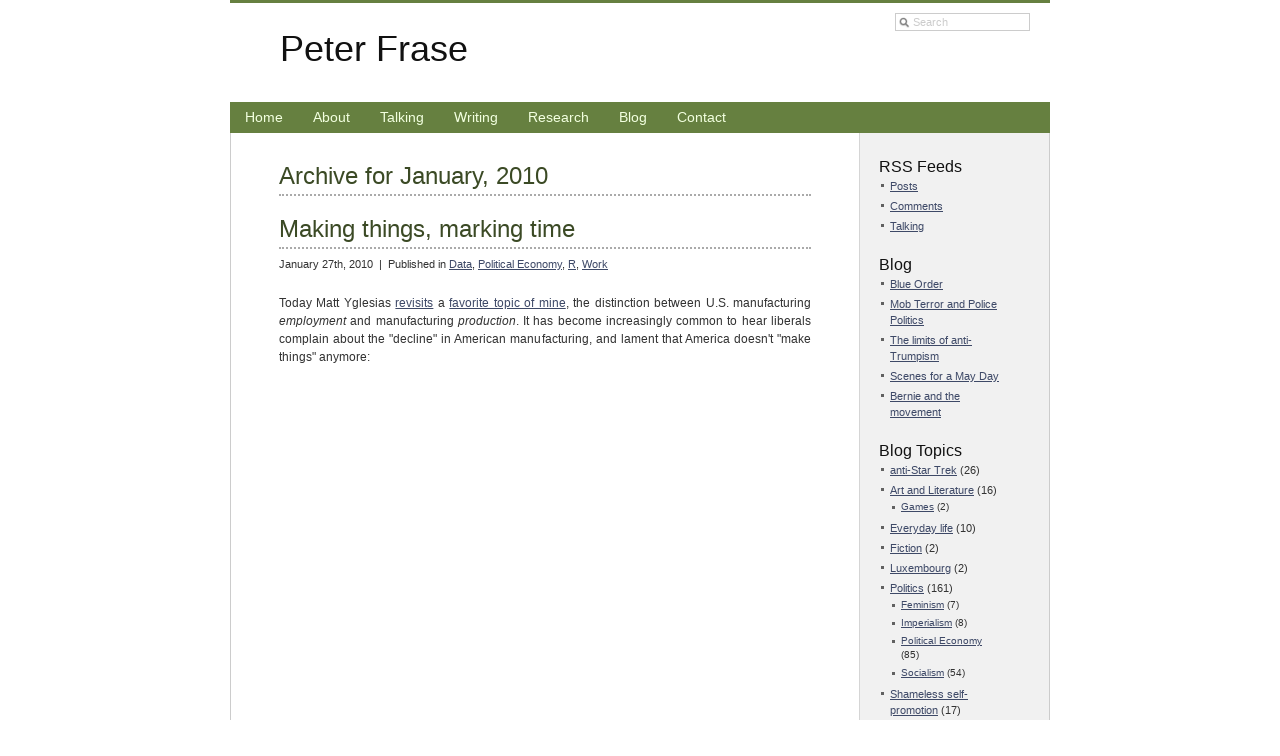

--- FILE ---
content_type: text/html; charset=UTF-8
request_url: https://www.peterfrase.com/2010/01/
body_size: 16007
content:
<html xmlns="http://www.w3.org/1999/xhtml" lang="en-US">

<head profile="http://gmpg.org/xfn/11">
	<meta http-equiv="Content-Type" content="text/html; charset=UTF-8" />

	<title>  2010  January  ::  Peter Frase</title>

	<meta name="generator" content="WordPress 6.4.7" /> <!-- leave this for stats -->

	<link rel="stylesheet" href="https://www.peterfrase.com/wordpress/wp-content/themes/blueprint/css/custom.css" type="text/css" media="screen, projection">
	<link rel="stylesheet" href="https://www.peterfrase.com/wordpress/wp-content/themes/blueprint/css/screen.css" type="text/css" media="screen, projection">
	<link rel="stylesheet" href="https://www.peterfrase.com/wordpress/wp-content/themes/blueprint/css/blueprint-wp.css" type="text/css" media="screen, projection">
	<link rel="stylesheet" href="https://www.peterfrase.com/wordpress/wp-content/themes/blueprint/css/print.css" type="text/css" media="print">

	<!-- To use a custom stylesheet, uncomment the next line: -->

	<!-- Javascripts  -->
	<!-- <script type="text/javascript" src="https://www.peterfrase.com/wordpress/wp-content/themes/blueprint/js/jquery-1.1.3.1.pack.js"></script> -->
	<script type="text/javascript" src="https://www.peterfrase.com/wordpress/wp-content/themes/blueprint/js/functions.js"></script>
	<!--[if lt IE 7]>
	<script defer type="text/javascript" src="https://www.peterfrase.com/wordpress/wp-content/themes/blueprint/js/pngfix.js"></script>
	<![endif]-->

	<!-- Show the grid and baseline  -->
	<style type="text/css">
/*		.container { background: url(https://www.peterfrase.com/wordpress/wp-content/themes/blueprint/css/lib/img/grid.png); }*/
	</style>

	<link rel="alternate" type="application/rss+xml" title="Peter Frase RSS Feed" href="https://www.peterfrase.com/feed/" />
	<link rel="pingback" href="https://www.peterfrase.com/wordpress/xmlrpc.php" />

	<meta name='robots' content='max-image-preview:large' />
<link rel='dns-prefetch' href='//www.peterfrase.com' />
<link rel='dns-prefetch' href='//secure.gravatar.com' />
<link rel='dns-prefetch' href='//stats.wp.com' />
<link rel='dns-prefetch' href='//v0.wordpress.com' />
<script type="text/javascript">
/* <![CDATA[ */
window._wpemojiSettings = {"baseUrl":"https:\/\/s.w.org\/images\/core\/emoji\/14.0.0\/72x72\/","ext":".png","svgUrl":"https:\/\/s.w.org\/images\/core\/emoji\/14.0.0\/svg\/","svgExt":".svg","source":{"concatemoji":"https:\/\/www.peterfrase.com\/wordpress\/wp-includes\/js\/wp-emoji-release.min.js?ver=6.4.7"}};
/*! This file is auto-generated */
!function(i,n){var o,s,e;function c(e){try{var t={supportTests:e,timestamp:(new Date).valueOf()};sessionStorage.setItem(o,JSON.stringify(t))}catch(e){}}function p(e,t,n){e.clearRect(0,0,e.canvas.width,e.canvas.height),e.fillText(t,0,0);var t=new Uint32Array(e.getImageData(0,0,e.canvas.width,e.canvas.height).data),r=(e.clearRect(0,0,e.canvas.width,e.canvas.height),e.fillText(n,0,0),new Uint32Array(e.getImageData(0,0,e.canvas.width,e.canvas.height).data));return t.every(function(e,t){return e===r[t]})}function u(e,t,n){switch(t){case"flag":return n(e,"\ud83c\udff3\ufe0f\u200d\u26a7\ufe0f","\ud83c\udff3\ufe0f\u200b\u26a7\ufe0f")?!1:!n(e,"\ud83c\uddfa\ud83c\uddf3","\ud83c\uddfa\u200b\ud83c\uddf3")&&!n(e,"\ud83c\udff4\udb40\udc67\udb40\udc62\udb40\udc65\udb40\udc6e\udb40\udc67\udb40\udc7f","\ud83c\udff4\u200b\udb40\udc67\u200b\udb40\udc62\u200b\udb40\udc65\u200b\udb40\udc6e\u200b\udb40\udc67\u200b\udb40\udc7f");case"emoji":return!n(e,"\ud83e\udef1\ud83c\udffb\u200d\ud83e\udef2\ud83c\udfff","\ud83e\udef1\ud83c\udffb\u200b\ud83e\udef2\ud83c\udfff")}return!1}function f(e,t,n){var r="undefined"!=typeof WorkerGlobalScope&&self instanceof WorkerGlobalScope?new OffscreenCanvas(300,150):i.createElement("canvas"),a=r.getContext("2d",{willReadFrequently:!0}),o=(a.textBaseline="top",a.font="600 32px Arial",{});return e.forEach(function(e){o[e]=t(a,e,n)}),o}function t(e){var t=i.createElement("script");t.src=e,t.defer=!0,i.head.appendChild(t)}"undefined"!=typeof Promise&&(o="wpEmojiSettingsSupports",s=["flag","emoji"],n.supports={everything:!0,everythingExceptFlag:!0},e=new Promise(function(e){i.addEventListener("DOMContentLoaded",e,{once:!0})}),new Promise(function(t){var n=function(){try{var e=JSON.parse(sessionStorage.getItem(o));if("object"==typeof e&&"number"==typeof e.timestamp&&(new Date).valueOf()<e.timestamp+604800&&"object"==typeof e.supportTests)return e.supportTests}catch(e){}return null}();if(!n){if("undefined"!=typeof Worker&&"undefined"!=typeof OffscreenCanvas&&"undefined"!=typeof URL&&URL.createObjectURL&&"undefined"!=typeof Blob)try{var e="postMessage("+f.toString()+"("+[JSON.stringify(s),u.toString(),p.toString()].join(",")+"));",r=new Blob([e],{type:"text/javascript"}),a=new Worker(URL.createObjectURL(r),{name:"wpTestEmojiSupports"});return void(a.onmessage=function(e){c(n=e.data),a.terminate(),t(n)})}catch(e){}c(n=f(s,u,p))}t(n)}).then(function(e){for(var t in e)n.supports[t]=e[t],n.supports.everything=n.supports.everything&&n.supports[t],"flag"!==t&&(n.supports.everythingExceptFlag=n.supports.everythingExceptFlag&&n.supports[t]);n.supports.everythingExceptFlag=n.supports.everythingExceptFlag&&!n.supports.flag,n.DOMReady=!1,n.readyCallback=function(){n.DOMReady=!0}}).then(function(){return e}).then(function(){var e;n.supports.everything||(n.readyCallback(),(e=n.source||{}).concatemoji?t(e.concatemoji):e.wpemoji&&e.twemoji&&(t(e.twemoji),t(e.wpemoji)))}))}((window,document),window._wpemojiSettings);
/* ]]> */
</script>
<style id='wp-emoji-styles-inline-css' type='text/css'>

	img.wp-smiley, img.emoji {
		display: inline !important;
		border: none !important;
		box-shadow: none !important;
		height: 1em !important;
		width: 1em !important;
		margin: 0 0.07em !important;
		vertical-align: -0.1em !important;
		background: none !important;
		padding: 0 !important;
	}
</style>
<link rel='stylesheet' id='wp-block-library-css' href='https://www.peterfrase.com/wordpress/wp-includes/css/dist/block-library/style.min.css?ver=6.4.7' type='text/css' media='all' />
<style id='wp-block-library-inline-css' type='text/css'>
.has-text-align-justify{text-align:justify;}
</style>
<link rel='stylesheet' id='mediaelement-css' href='https://www.peterfrase.com/wordpress/wp-includes/js/mediaelement/mediaelementplayer-legacy.min.css?ver=4.2.17' type='text/css' media='all' />
<link rel='stylesheet' id='wp-mediaelement-css' href='https://www.peterfrase.com/wordpress/wp-includes/js/mediaelement/wp-mediaelement.min.css?ver=6.4.7' type='text/css' media='all' />
<style id='jetpack-sharing-buttons-style-inline-css' type='text/css'>
.jetpack-sharing-buttons__services-list{display:flex;flex-direction:row;flex-wrap:wrap;gap:0;list-style-type:none;margin:5px;padding:0}.jetpack-sharing-buttons__services-list.has-small-icon-size{font-size:12px}.jetpack-sharing-buttons__services-list.has-normal-icon-size{font-size:16px}.jetpack-sharing-buttons__services-list.has-large-icon-size{font-size:24px}.jetpack-sharing-buttons__services-list.has-huge-icon-size{font-size:36px}@media print{.jetpack-sharing-buttons__services-list{display:none!important}}ul.jetpack-sharing-buttons__services-list.has-background{padding:1.25em 2.375em}
</style>
<style id='classic-theme-styles-inline-css' type='text/css'>
/*! This file is auto-generated */
.wp-block-button__link{color:#fff;background-color:#32373c;border-radius:9999px;box-shadow:none;text-decoration:none;padding:calc(.667em + 2px) calc(1.333em + 2px);font-size:1.125em}.wp-block-file__button{background:#32373c;color:#fff;text-decoration:none}
</style>
<style id='global-styles-inline-css' type='text/css'>
body{--wp--preset--color--black: #000000;--wp--preset--color--cyan-bluish-gray: #abb8c3;--wp--preset--color--white: #ffffff;--wp--preset--color--pale-pink: #f78da7;--wp--preset--color--vivid-red: #cf2e2e;--wp--preset--color--luminous-vivid-orange: #ff6900;--wp--preset--color--luminous-vivid-amber: #fcb900;--wp--preset--color--light-green-cyan: #7bdcb5;--wp--preset--color--vivid-green-cyan: #00d084;--wp--preset--color--pale-cyan-blue: #8ed1fc;--wp--preset--color--vivid-cyan-blue: #0693e3;--wp--preset--color--vivid-purple: #9b51e0;--wp--preset--gradient--vivid-cyan-blue-to-vivid-purple: linear-gradient(135deg,rgba(6,147,227,1) 0%,rgb(155,81,224) 100%);--wp--preset--gradient--light-green-cyan-to-vivid-green-cyan: linear-gradient(135deg,rgb(122,220,180) 0%,rgb(0,208,130) 100%);--wp--preset--gradient--luminous-vivid-amber-to-luminous-vivid-orange: linear-gradient(135deg,rgba(252,185,0,1) 0%,rgba(255,105,0,1) 100%);--wp--preset--gradient--luminous-vivid-orange-to-vivid-red: linear-gradient(135deg,rgba(255,105,0,1) 0%,rgb(207,46,46) 100%);--wp--preset--gradient--very-light-gray-to-cyan-bluish-gray: linear-gradient(135deg,rgb(238,238,238) 0%,rgb(169,184,195) 100%);--wp--preset--gradient--cool-to-warm-spectrum: linear-gradient(135deg,rgb(74,234,220) 0%,rgb(151,120,209) 20%,rgb(207,42,186) 40%,rgb(238,44,130) 60%,rgb(251,105,98) 80%,rgb(254,248,76) 100%);--wp--preset--gradient--blush-light-purple: linear-gradient(135deg,rgb(255,206,236) 0%,rgb(152,150,240) 100%);--wp--preset--gradient--blush-bordeaux: linear-gradient(135deg,rgb(254,205,165) 0%,rgb(254,45,45) 50%,rgb(107,0,62) 100%);--wp--preset--gradient--luminous-dusk: linear-gradient(135deg,rgb(255,203,112) 0%,rgb(199,81,192) 50%,rgb(65,88,208) 100%);--wp--preset--gradient--pale-ocean: linear-gradient(135deg,rgb(255,245,203) 0%,rgb(182,227,212) 50%,rgb(51,167,181) 100%);--wp--preset--gradient--electric-grass: linear-gradient(135deg,rgb(202,248,128) 0%,rgb(113,206,126) 100%);--wp--preset--gradient--midnight: linear-gradient(135deg,rgb(2,3,129) 0%,rgb(40,116,252) 100%);--wp--preset--font-size--small: 13px;--wp--preset--font-size--medium: 20px;--wp--preset--font-size--large: 36px;--wp--preset--font-size--x-large: 42px;--wp--preset--spacing--20: 0.44rem;--wp--preset--spacing--30: 0.67rem;--wp--preset--spacing--40: 1rem;--wp--preset--spacing--50: 1.5rem;--wp--preset--spacing--60: 2.25rem;--wp--preset--spacing--70: 3.38rem;--wp--preset--spacing--80: 5.06rem;--wp--preset--shadow--natural: 6px 6px 9px rgba(0, 0, 0, 0.2);--wp--preset--shadow--deep: 12px 12px 50px rgba(0, 0, 0, 0.4);--wp--preset--shadow--sharp: 6px 6px 0px rgba(0, 0, 0, 0.2);--wp--preset--shadow--outlined: 6px 6px 0px -3px rgba(255, 255, 255, 1), 6px 6px rgba(0, 0, 0, 1);--wp--preset--shadow--crisp: 6px 6px 0px rgba(0, 0, 0, 1);}:where(.is-layout-flex){gap: 0.5em;}:where(.is-layout-grid){gap: 0.5em;}body .is-layout-flow > .alignleft{float: left;margin-inline-start: 0;margin-inline-end: 2em;}body .is-layout-flow > .alignright{float: right;margin-inline-start: 2em;margin-inline-end: 0;}body .is-layout-flow > .aligncenter{margin-left: auto !important;margin-right: auto !important;}body .is-layout-constrained > .alignleft{float: left;margin-inline-start: 0;margin-inline-end: 2em;}body .is-layout-constrained > .alignright{float: right;margin-inline-start: 2em;margin-inline-end: 0;}body .is-layout-constrained > .aligncenter{margin-left: auto !important;margin-right: auto !important;}body .is-layout-constrained > :where(:not(.alignleft):not(.alignright):not(.alignfull)){max-width: var(--wp--style--global--content-size);margin-left: auto !important;margin-right: auto !important;}body .is-layout-constrained > .alignwide{max-width: var(--wp--style--global--wide-size);}body .is-layout-flex{display: flex;}body .is-layout-flex{flex-wrap: wrap;align-items: center;}body .is-layout-flex > *{margin: 0;}body .is-layout-grid{display: grid;}body .is-layout-grid > *{margin: 0;}:where(.wp-block-columns.is-layout-flex){gap: 2em;}:where(.wp-block-columns.is-layout-grid){gap: 2em;}:where(.wp-block-post-template.is-layout-flex){gap: 1.25em;}:where(.wp-block-post-template.is-layout-grid){gap: 1.25em;}.has-black-color{color: var(--wp--preset--color--black) !important;}.has-cyan-bluish-gray-color{color: var(--wp--preset--color--cyan-bluish-gray) !important;}.has-white-color{color: var(--wp--preset--color--white) !important;}.has-pale-pink-color{color: var(--wp--preset--color--pale-pink) !important;}.has-vivid-red-color{color: var(--wp--preset--color--vivid-red) !important;}.has-luminous-vivid-orange-color{color: var(--wp--preset--color--luminous-vivid-orange) !important;}.has-luminous-vivid-amber-color{color: var(--wp--preset--color--luminous-vivid-amber) !important;}.has-light-green-cyan-color{color: var(--wp--preset--color--light-green-cyan) !important;}.has-vivid-green-cyan-color{color: var(--wp--preset--color--vivid-green-cyan) !important;}.has-pale-cyan-blue-color{color: var(--wp--preset--color--pale-cyan-blue) !important;}.has-vivid-cyan-blue-color{color: var(--wp--preset--color--vivid-cyan-blue) !important;}.has-vivid-purple-color{color: var(--wp--preset--color--vivid-purple) !important;}.has-black-background-color{background-color: var(--wp--preset--color--black) !important;}.has-cyan-bluish-gray-background-color{background-color: var(--wp--preset--color--cyan-bluish-gray) !important;}.has-white-background-color{background-color: var(--wp--preset--color--white) !important;}.has-pale-pink-background-color{background-color: var(--wp--preset--color--pale-pink) !important;}.has-vivid-red-background-color{background-color: var(--wp--preset--color--vivid-red) !important;}.has-luminous-vivid-orange-background-color{background-color: var(--wp--preset--color--luminous-vivid-orange) !important;}.has-luminous-vivid-amber-background-color{background-color: var(--wp--preset--color--luminous-vivid-amber) !important;}.has-light-green-cyan-background-color{background-color: var(--wp--preset--color--light-green-cyan) !important;}.has-vivid-green-cyan-background-color{background-color: var(--wp--preset--color--vivid-green-cyan) !important;}.has-pale-cyan-blue-background-color{background-color: var(--wp--preset--color--pale-cyan-blue) !important;}.has-vivid-cyan-blue-background-color{background-color: var(--wp--preset--color--vivid-cyan-blue) !important;}.has-vivid-purple-background-color{background-color: var(--wp--preset--color--vivid-purple) !important;}.has-black-border-color{border-color: var(--wp--preset--color--black) !important;}.has-cyan-bluish-gray-border-color{border-color: var(--wp--preset--color--cyan-bluish-gray) !important;}.has-white-border-color{border-color: var(--wp--preset--color--white) !important;}.has-pale-pink-border-color{border-color: var(--wp--preset--color--pale-pink) !important;}.has-vivid-red-border-color{border-color: var(--wp--preset--color--vivid-red) !important;}.has-luminous-vivid-orange-border-color{border-color: var(--wp--preset--color--luminous-vivid-orange) !important;}.has-luminous-vivid-amber-border-color{border-color: var(--wp--preset--color--luminous-vivid-amber) !important;}.has-light-green-cyan-border-color{border-color: var(--wp--preset--color--light-green-cyan) !important;}.has-vivid-green-cyan-border-color{border-color: var(--wp--preset--color--vivid-green-cyan) !important;}.has-pale-cyan-blue-border-color{border-color: var(--wp--preset--color--pale-cyan-blue) !important;}.has-vivid-cyan-blue-border-color{border-color: var(--wp--preset--color--vivid-cyan-blue) !important;}.has-vivid-purple-border-color{border-color: var(--wp--preset--color--vivid-purple) !important;}.has-vivid-cyan-blue-to-vivid-purple-gradient-background{background: var(--wp--preset--gradient--vivid-cyan-blue-to-vivid-purple) !important;}.has-light-green-cyan-to-vivid-green-cyan-gradient-background{background: var(--wp--preset--gradient--light-green-cyan-to-vivid-green-cyan) !important;}.has-luminous-vivid-amber-to-luminous-vivid-orange-gradient-background{background: var(--wp--preset--gradient--luminous-vivid-amber-to-luminous-vivid-orange) !important;}.has-luminous-vivid-orange-to-vivid-red-gradient-background{background: var(--wp--preset--gradient--luminous-vivid-orange-to-vivid-red) !important;}.has-very-light-gray-to-cyan-bluish-gray-gradient-background{background: var(--wp--preset--gradient--very-light-gray-to-cyan-bluish-gray) !important;}.has-cool-to-warm-spectrum-gradient-background{background: var(--wp--preset--gradient--cool-to-warm-spectrum) !important;}.has-blush-light-purple-gradient-background{background: var(--wp--preset--gradient--blush-light-purple) !important;}.has-blush-bordeaux-gradient-background{background: var(--wp--preset--gradient--blush-bordeaux) !important;}.has-luminous-dusk-gradient-background{background: var(--wp--preset--gradient--luminous-dusk) !important;}.has-pale-ocean-gradient-background{background: var(--wp--preset--gradient--pale-ocean) !important;}.has-electric-grass-gradient-background{background: var(--wp--preset--gradient--electric-grass) !important;}.has-midnight-gradient-background{background: var(--wp--preset--gradient--midnight) !important;}.has-small-font-size{font-size: var(--wp--preset--font-size--small) !important;}.has-medium-font-size{font-size: var(--wp--preset--font-size--medium) !important;}.has-large-font-size{font-size: var(--wp--preset--font-size--large) !important;}.has-x-large-font-size{font-size: var(--wp--preset--font-size--x-large) !important;}
.wp-block-navigation a:where(:not(.wp-element-button)){color: inherit;}
:where(.wp-block-post-template.is-layout-flex){gap: 1.25em;}:where(.wp-block-post-template.is-layout-grid){gap: 1.25em;}
:where(.wp-block-columns.is-layout-flex){gap: 2em;}:where(.wp-block-columns.is-layout-grid){gap: 2em;}
.wp-block-pullquote{font-size: 1.5em;line-height: 1.6;}
</style>
<link rel='stylesheet' id='contact-form-7-css' href='https://www.peterfrase.com/wordpress/wp-content/plugins/contact-form-7/includes/css/styles.css?ver=5.8.7' type='text/css' media='all' />
<link rel='stylesheet' id='twttr_stylesheet-css' href='https://www.peterfrase.com/wordpress/wp-content/plugins/twitter-plugin/css/style.css?ver=6.4.7' type='text/css' media='all' />
<style id='md-style-inline-css' type='text/css'>
 
</style>
<link rel='stylesheet' id='wp-pagenavi-css' href='https://www.peterfrase.com/wordpress/wp-content/plugins/wp-pagenavi/pagenavi-css.css?ver=2.70' type='text/css' media='all' />
<link rel='stylesheet' id='wp-syntax-css-css' href='https://www.peterfrase.com/wordpress/wp-content/plugins/wp-syntax/css/wp-syntax.css?ver=1.2' type='text/css' media='all' />
<link rel='stylesheet' id='jetpack_css-css' href='https://www.peterfrase.com/wordpress/wp-content/plugins/jetpack/css/jetpack.css?ver=13.1.4' type='text/css' media='all' />
<script type="text/javascript" src="https://www.peterfrase.com/wordpress/wp-includes/js/jquery/jquery.min.js?ver=3.7.1" id="jquery-core-js"></script>
<script type="text/javascript" src="https://www.peterfrase.com/wordpress/wp-includes/js/jquery/jquery-migrate.min.js?ver=3.4.1" id="jquery-migrate-js"></script>
<link rel="https://api.w.org/" href="https://www.peterfrase.com/wp-json/" /><link rel="EditURI" type="application/rsd+xml" title="RSD" href="https://www.peterfrase.com/wordpress/xmlrpc.php?rsd" />
<meta name="generator" content="WordPress 6.4.7" />
	<style>img#wpstats{display:none}</style>
		<style data-context="foundation-flickity-css">/*! Flickity v2.0.2
http://flickity.metafizzy.co
---------------------------------------------- */.flickity-enabled{position:relative}.flickity-enabled:focus{outline:0}.flickity-viewport{overflow:hidden;position:relative;height:100%}.flickity-slider{position:absolute;width:100%;height:100%}.flickity-enabled.is-draggable{-webkit-tap-highlight-color:transparent;tap-highlight-color:transparent;-webkit-user-select:none;-moz-user-select:none;-ms-user-select:none;user-select:none}.flickity-enabled.is-draggable .flickity-viewport{cursor:move;cursor:-webkit-grab;cursor:grab}.flickity-enabled.is-draggable .flickity-viewport.is-pointer-down{cursor:-webkit-grabbing;cursor:grabbing}.flickity-prev-next-button{position:absolute;top:50%;width:44px;height:44px;border:none;border-radius:50%;background:#fff;background:hsla(0,0%,100%,.75);cursor:pointer;-webkit-transform:translateY(-50%);transform:translateY(-50%)}.flickity-prev-next-button:hover{background:#fff}.flickity-prev-next-button:focus{outline:0;box-shadow:0 0 0 5px #09f}.flickity-prev-next-button:active{opacity:.6}.flickity-prev-next-button.previous{left:10px}.flickity-prev-next-button.next{right:10px}.flickity-rtl .flickity-prev-next-button.previous{left:auto;right:10px}.flickity-rtl .flickity-prev-next-button.next{right:auto;left:10px}.flickity-prev-next-button:disabled{opacity:.3;cursor:auto}.flickity-prev-next-button svg{position:absolute;left:20%;top:20%;width:60%;height:60%}.flickity-prev-next-button .arrow{fill:#333}.flickity-page-dots{position:absolute;width:100%;bottom:-25px;padding:0;margin:0;list-style:none;text-align:center;line-height:1}.flickity-rtl .flickity-page-dots{direction:rtl}.flickity-page-dots .dot{display:inline-block;width:10px;height:10px;margin:0 8px;background:#333;border-radius:50%;opacity:.25;cursor:pointer}.flickity-page-dots .dot.is-selected{opacity:1}</style><style data-context="foundation-slideout-css">.slideout-menu{position:fixed;left:0;top:0;bottom:0;right:auto;z-index:0;width:256px;overflow-y:auto;-webkit-overflow-scrolling:touch;display:none}.slideout-menu.pushit-right{left:auto;right:0}.slideout-panel{position:relative;z-index:1;will-change:transform}.slideout-open,.slideout-open .slideout-panel,.slideout-open body{overflow:hidden}.slideout-open .slideout-menu{display:block}.pushit{display:none}</style>
<!-- Jetpack Open Graph Tags -->
<meta property="og:type" content="website" />
<meta property="og:title" content="January 2010 &#8211; Peter Frase" />
<meta property="og:site_name" content="Peter Frase" />
<meta property="og:image" content="https://www.peterfrase.com/wordpress/wp-content/uploads/2018/10/cropped-Frase-hammock.png" />
<meta property="og:image:width" content="512" />
<meta property="og:image:height" content="512" />
<meta property="og:image:alt" content="" />
<meta property="og:locale" content="en_US" />

<!-- End Jetpack Open Graph Tags -->
<link rel="icon" href="https://www.peterfrase.com/wordpress/wp-content/uploads/2018/10/cropped-Frase-hammock-32x32.png" sizes="32x32" />
<link rel="icon" href="https://www.peterfrase.com/wordpress/wp-content/uploads/2018/10/cropped-Frase-hammock-192x192.png" sizes="192x192" />
<link rel="apple-touch-icon" href="https://www.peterfrase.com/wordpress/wp-content/uploads/2018/10/cropped-Frase-hammock-180x180.png" />
<meta name="msapplication-TileImage" content="https://www.peterfrase.com/wordpress/wp-content/uploads/2018/10/cropped-Frase-hammock-270x270.png" />
<style>.ios7.web-app-mode.has-fixed header{ background-color: rgba(3,122,221,.88);}</style>


</head>
<body>

<div class="container">

	<!-- Header -->
  <div class="column span-12 first" id="header">

					<!-- Search -->
					
<div id="search">
	<form method="get" id="searchform" action="https://www.peterfrase.com/">
		<div>
			<input type="text" name="s" id="s"
						 value="Search"
						 onFocus="clearInput('s', 'Search')" 
						 onBlur="clearInput('s', 'Search')"
			/>
		</div>
	</form>
</div>					
					<!-- Site Name -->
					<a href="http://www.peterfrase.com/" class="logo"></a>
					<h1>Peter Frase</h1>
					<!-- If not using logo:
          <a href="http://www.peterfrase.com/" class="logo"><h1>Peter Frase</h1></a> -->
					<div class="description"></div>

  </div> <!-- #header -->

	
	<!-- Navigation -->
  <div class="column span-12 first large" id="nav">
			<div class="content">
				<ul>
					<li class="current_page_item first">    </li>

					<li class="page_item page-item-262"><a href="https://www.peterfrase.com/">Home</a></li>
<li class="page_item page-item-258"><a href="https://www.peterfrase.com/about/">About</a></li>
<li class="page_item page-item-8098"><a href="https://www.peterfrase.com/talking/">Talking</a></li>
<li class="page_item page-item-2232"><a href="https://www.peterfrase.com/writing/">Writing</a></li>
<li class="page_item page-item-276"><a href="https://www.peterfrase.com/research/">Research</a></li>
<li class="page_item page-item-6 current_page_parent"><a href="https://www.peterfrase.com/blog/">Blog</a></li>
<li class="page_item page-item-11"><a href="https://www.peterfrase.com/contact/">Contact</a></li>
				</ul>
			</div>
  </div>
	<!-- End Navigation -->


<div id="page">

	<div class="column span-9 first" id="maincontent">

		<div class="content">

		
		 		<h2 class="pagetitle">Archive for January, 2010</h2>

		

		<div class="navigation">
			<div class="alignleft"></div>
			<div class="alignright"></div>
		</div>

					
				<div class="post" id="post-366">

		<h2><a href="https://www.peterfrase.com/2010/01/making-things/" rel="bookmark" title="Permanent Link to Making things, marking time">Making things, marking time</a></h2>
		<p class="small">
			January 27th, 2010 &nbsp;|&nbsp; 
			<!-- by Peter Frase -->
			Published in
			<a href="https://www.peterfrase.com/category/social-science/data-social-science/" rel="category tag">Data</a>, <a href="https://www.peterfrase.com/category/politics/political-economy/" rel="category tag">Political Economy</a>, <a href="https://www.peterfrase.com/category/social-science/statistics-social-science/r/" rel="category tag">R</a>, <a href="https://www.peterfrase.com/category/social-science/work/" rel="category tag">Work</a>		</p>

		<div class="entry">
			<p>Today Matt Yglesias <a href="http://yglesias.thinkprogress.org/archives/2010/01/american-manufacturing-is-very-productive.php"> revisits</a> a <a href="/2007/05/late-late-capitalism/">favorite topic of mine</a>, the distinction between U.S. manufacturing <em>employment</em> and manufacturing <em>production</em>. It has become increasingly common to hear liberals complain about the "decline" in American manufacturing, and lament that America doesn't "make things" anymore:</p>
<p><object classid="clsid:d27cdb6e-ae6d-11cf-96b8-444553540000" width="425" height="344" codebase="http://download.macromedia.com/pub/shockwave/cabs/flash/swflash.cab#version=6,0,40,0"><param name="allowFullScreen" value="true" /><param name="allowscriptaccess" value="always" /><param name="src" value="http://www.youtube.com/v/jsbVqaopXVY&amp;hl=en_US&amp;fs=1&amp;" /><param name="allowfullscreen" value="true" /></object></p>
<p>Harold Meyerson had a <a href="http://www.prospect.org/cs/articles?article=the_politics_of_industrial_renaissance">typical riff</a> on this recently:</p>
<blockquote><p>Reviving American manufacturing may be an economic and strategic necessity, without which our trade deficit will continue to climb, our credit-based economy will produce and consume even more debt, and our already-rickety ladders of economic mobility, up which generations of immigrants have climbed, may splinter altogether.</p>
<p>. . .</p>
<p>The epochal shift that's overtaken the American economy over the past 30 years  . . .  finance, which has compelled manufacturers to move offshore in search of higher profit margins . . .  retailers, who have compelled manufacturers to move offshore in search of lower prices for consumers and higher profits for themselves</p>
<p>. . .</p>
<p>Creating the better paid, less debt-ridden work force that would emerge from a shift to an economy with more manufacturing and a higher rate of unionization would reduce the huge revenue streams flowing to the Bentonvilles (Wal-Mart's home town) and the banks . . . . The campaign contributions from the financial sector to Democrats and Republicans alike now dwarf those from manufacturing -- a major reason why our government's adherence to free-trade orthodoxy in what is otherwise a mercantilist world is likely to persist.</p>
<p>. . .</p>
<p>[Sen. Sherrod] Brown . . . acknowledges that as manufacturing employs a steadily smaller share of the American work force, "younger people probably don't think about it as much" as their elders . . . . Politically, American manufacturing is in a race against time: As manufacturing becomes more alien to a growing number of Americans, its support may dwindle, even as the social, economic, and strategic need to bolster it becomes more acute. That makes push for a national industrial policy -- to become again a nation that makes things instead of debt, to build again our house upon a rock -- even more urgent.</p></blockquote>
<p>I don't dispute that manufacturing has become "more alien" to the bulk of American working people. But I question Meyerson's explanation for why this has happened, and I wonder whether we should really be so horrified by it. The evidence suggests that the decline in manufacturing employment in this country has been driven not primarily by offshoring (as Meyerson would have it), but by a dramatic increase in productivity. Yglesias provides one graphical illustration of this; here is my home-brewed alternative, going back to World War II:</p>
<p><a href="http://www.peterfrase.com/wordpress/wp-content/uploads/2010/01/manempout.png"><img fetchpriority="high" decoding="async" data-attachment-id="380" data-permalink="https://www.peterfrase.com/2010/01/making-things/manempout/" data-orig-file="https://www.peterfrase.com/wordpress/wp-content/uploads/2010/01/manempout.png" data-orig-size="400,300" data-comments-opened="1" data-image-meta="{&quot;aperture&quot;:&quot;0&quot;,&quot;credit&quot;:&quot;&quot;,&quot;camera&quot;:&quot;&quot;,&quot;caption&quot;:&quot;&quot;,&quot;created_timestamp&quot;:&quot;0&quot;,&quot;copyright&quot;:&quot;&quot;,&quot;focal_length&quot;:&quot;0&quot;,&quot;iso&quot;:&quot;0&quot;,&quot;shutter_speed&quot;:&quot;0&quot;,&quot;title&quot;:&quot;&quot;}" data-image-title="manempout" data-image-description="" data-image-caption="" data-medium-file="https://www.peterfrase.com/wordpress/wp-content/uploads/2010/01/manempout-300x225.png" data-large-file="https://www.peterfrase.com/wordpress/wp-content/uploads/2010/01/manempout.png" class="alignnone size-full wp-image-380" title="manempout" src="http://www.peterfrase.com/wordpress/wp-content/uploads/2010/01/manempout.png" alt="Manufacturing output and employment, 1939-2009" width="400" height="300" srcset="https://www.peterfrase.com/wordpress/wp-content/uploads/2010/01/manempout.png 400w, https://www.peterfrase.com/wordpress/wp-content/uploads/2010/01/manempout-300x225.png 300w" sizes="(max-width: 400px) 100vw, 400px" /></a></p>
<p>This picture leaves some unanswered questions, to be sure. First, one would want to know what <em>kind</em> of manufacturing has grown in the U.S., for one thing; however, my cursory examination of the data suggests that U.S. output is still more heavily oriented toward consumer goods over defense and aerospace production, despite what one might think. Second, it's possible that the globally integrated system of production is "hiding" labor in other parts of the supply chain, in China and other countries with low labor costs.</p>
<p>But I don't think the general story of rapidly increasing productivity can be easily ignored. To really reverse the decline in manufacturing employment, we would need to have something like a ban on labor-saving technologies, in order to return the U.S. economy to the low-productivity equilibrium of forty or fifty years ago. Of course, that would also require either reducing American wages to Chinese levels or imposing a level of autarchy in trade policy beyond what any left-protectionist advocates.</p>
<p>Needless to say, I think this modest proposal is totally undesirable, and I raise it only to suggest the folly of "rebuilding manufacturing" as a slogan for the left. As Yglesias observes in the linked post, manufacturing now seems to be going through a transition like the one that agriculture experienced in the last century: farming went from being the major activity of most people to being a niche of the economy that employs very few people. Yet of course food hasn't ceased to be one of the fundamental necessities of human life, and we produce more of it than ever.</p>
<p>And yet I understand the real problem that motivates the pro-manufacturing instinct among liberals. The decline in manufacturing has coincided with a massive increase in income inequality and a decline in the prospects for low-skill workers. Moreover, the decline of manufacturing has coincided with the decline of organized labor, and it is unclear whether traditional workplace-based labor union organizing can ever really succeed in a post-industrial economy.  But the nostalgia for a manufacturing-centered economy is an attempt to universalize a very specific period in the history of capitalism, one which is unlikely to recur.</p>
<p>The obsession with manufacturing jobs is, I think, a symptom of a larger weakness of liberal thought: the preoccupation with a certain kind of full-employment Keynesianism, predicated on the assumption that a good society is one in which everyone is engaged in full-time waged employment. But this sells short the real potential of higher productivity: <em>less work</em> for all. As Keynes himself observed:</p>
<blockquote><p>For the moment the very rapidity of these changes is hurting us and bringing difficult problems to solve. Those countries are suffering relatively which are not in the vanguard of progress. We are being afflicted with a new disease of which some readers may not yet have heard the name, but of which they will hear a great deal in the years to come-‑namely, <em>technological unemployment. </em>This means unemployment due to our discovery of means of economising the use of labour outrunning the pace at which we can find new uses for labour.</p>
<p>But this is only a temporary phase of maladjustment. All this means in the long run <em>that mankind is solving its economic problem. I </em>would predict that the standard of life in progressive countries one hundred years hence will be between four and eight times as high as it is to‑day. There would be nothing surprising in this even in the light of our present knowledge. It would not be foolish to contemplate the possibility of afar greater progress still.</p>
<p>. . .</p>
<p>Thus for the first time since his creation man will be faced with his real, his permanent prob­lem‑how to use his freedom from pressing economic cares, how to occupy the leisure, which science and compound interest will have won for him, to live wisely and agreeably and well.</p></blockquote>
<p>Productivity has continued to increase, just as Keynes predicted. Yet the long weekend of permanent leisure never arrives. This--and not deindustrialization--is the cruel joke played on working class. The answer is not to force people into deadening make-work jobs, but rather to acknowledge our tremendous social wealth and ensure that those who do not have access to paid work still have access to at least the basic necessities of life--through something like a <a href="www.ssc.wisc.edu/.../Basic%20income%20--%20Rutgers%20journal.pdf">guaranteed minimum income</a>.</p>
<hr />
<p>Geeky addendum: I thought the plot I made for this post was kind of nice and it took some figuring out to make it, so below is the R code required to reproduce it. It queries the data sources (A couple of Federal Reserve sites) directly, so no saving of files is required, and it should automatically use the most recent available data.</p>

<div class="wp_syntax" style="position:relative;"><table><tr><td class="code"><pre class="r" style="font-family:monospace;">manemp &lt;- read.table(&quot;http://research.stlouisfed.org/fred2/data/MANEMP.txt&quot;,
   skip=19,header=TRUE)
names(manemp) &lt;- tolower(names(manemp))
manemp$date &lt;- as.Date(manemp$date, format=&quot;%Y-%m-%d&quot;)
&nbsp;
curdate &lt;- format(as.Date(substr(as.character(Sys.time()),1,10)),&quot;%m/%d/%Y&quot;)
&nbsp;
outputurl &lt;- url(paste(
   'http://www.federalreserve.gov/datadownload/Output.aspx?rel=G17&amp;amp;series=063c8e96205b9dd107f74061a32d9dd9&amp;amp;lastObs=&amp;amp;from=01/01/1939&amp;amp;to=',
   curdate,
   '&amp;amp;filetype=csv&amp;amp;label=omit&amp;amp;layout=seriescolumn',sep=''))
&nbsp;
manout &lt;- read.csv(outputurl,
   as.is=TRUE,skip=1,col.names=c(&quot;date&quot;,&quot;value&quot;))
manout$date &lt;- as.Date(paste(manout$date,&quot;01&quot;,sep=&quot;-&quot;), format=&quot;%Y-%m-%d&quot;) par(mar=c(2,2,2,2)) plot(manemp$date[manemp$date&amp;gt;=&quot;1939-01-01&quot;],
   manemp$value[manemp$date&amp;gt;=&quot;1939-01-01&quot;],
type=&quot;l&quot;, col=&quot;blue&quot;, lwd=2,
xlab=&quot;&quot;,ylab=&quot;&quot;,axes=FALSE, xaxs=&quot;i&quot;)
axis(side=1,
   at=as.Date(paste(seq(1940,2015,10),&quot;01&quot;,&quot;01&quot;,sep=&quot;-&quot;)),
   labels=seq(1940,2015,10))
text(as.Date(&quot;1955-01-01&quot;),17500,
   &quot;Manufacturing employment (millions)&quot;,col=&quot;blue&quot;)
axis(side=2,col=&quot;blue&quot;)
&nbsp;
par(new=TRUE)
plot(manout$date,manout$value,
   type=&quot;l&quot;, col=&quot;red&quot;,axes=FALSE,xlab=&quot;&quot;,ylab=&quot;&quot;,lwd=2,xaxs=&quot;i&quot;)
text(as.Date(&quot;1975-01-01&quot;),20,
   &quot;Manfacturing output (% of output in 2002)&quot;, col=&quot;red&quot;)
axis(side=4,col=&quot;red&quot;)</pre></td></tr></table><p class="theCode" style="display:none;">manemp &lt;- read.table(&quot;http://research.stlouisfed.org/fred2/data/MANEMP.txt&quot;,
   skip=19,header=TRUE)
names(manemp) &lt;- tolower(names(manemp))
manemp$date &lt;- as.Date(manemp$date, format=&quot;%Y-%m-%d&quot;)

curdate &lt;- format(as.Date(substr(as.character(Sys.time()),1,10)),&quot;%m/%d/%Y&quot;)

outputurl &lt;- url(paste(
   'http://www.federalreserve.gov/datadownload/Output.aspx?rel=G17&amp;amp;series=063c8e96205b9dd107f74061a32d9dd9&amp;amp;lastObs=&amp;amp;from=01/01/1939&amp;amp;to=',
   curdate,
   '&amp;amp;filetype=csv&amp;amp;label=omit&amp;amp;layout=seriescolumn',sep=''))

manout &lt;- read.csv(outputurl,
   as.is=TRUE,skip=1,col.names=c(&quot;date&quot;,&quot;value&quot;))
manout$date &lt;- as.Date(paste(manout$date,&quot;01&quot;,sep=&quot;-&quot;), format=&quot;%Y-%m-%d&quot;) par(mar=c(2,2,2,2)) plot(manemp$date[manemp$date&amp;gt;=&quot;1939-01-01&quot;],
   manemp$value[manemp$date&amp;gt;=&quot;1939-01-01&quot;],
type=&quot;l&quot;, col=&quot;blue&quot;, lwd=2,
xlab=&quot;&quot;,ylab=&quot;&quot;,axes=FALSE, xaxs=&quot;i&quot;)
axis(side=1,
   at=as.Date(paste(seq(1940,2015,10),&quot;01&quot;,&quot;01&quot;,sep=&quot;-&quot;)),
   labels=seq(1940,2015,10))
text(as.Date(&quot;1955-01-01&quot;),17500,
   &quot;Manufacturing employment (millions)&quot;,col=&quot;blue&quot;)
axis(side=2,col=&quot;blue&quot;)

par(new=TRUE)
plot(manout$date,manout$value,
   type=&quot;l&quot;, col=&quot;red&quot;,axes=FALSE,xlab=&quot;&quot;,ylab=&quot;&quot;,lwd=2,xaxs=&quot;i&quot;)
text(as.Date(&quot;1975-01-01&quot;),20,
   &quot;Manfacturing output (% of output in 2002)&quot;, col=&quot;red&quot;)
axis(side=4,col=&quot;red&quot;)</p></div>

		</div>

	</div> <!-- /post -->

					
				<div class="post" id="post-312">

		<h2><a href="https://www.peterfrase.com/2010/01/measuring-globalization/" rel="bookmark" title="Permanent Link to Measuring globalization">Measuring globalization</a></h2>
		<p class="small">
			January 25th, 2010 &nbsp;|&nbsp; 
			<!-- by Peter Frase -->
			Published in
			<a href="https://www.peterfrase.com/category/social-science/data-social-science/" rel="category tag">Data</a>, <a href="https://www.peterfrase.com/category/social-science/" rel="category tag">Social Science</a>, <a href="https://www.peterfrase.com/category/social-science/statistical-graphics-social-science/" rel="category tag">Statistical Graphics</a>		</p>

		<div class="entry">
			<p>Via <a href="http://www.themonkeycage.org/2010/01/new_data_on_globalization_1.html">the Monkey Cage</a>, an interesting and comprehensive new database, the <a href="http://globalization.kof.ethz.ch/">"KOF Index of Globalization"</a>. I'm generally a bit leery of attempts to boil down complex configurations of political economy into a pat "index", but this one is reasonably straightforward, measuring both "economic globalization" (economic flows and trade restrictions) and "political globalization" (participation in international institutions and diplomatic relations.) The example graph at the Monkey Cage is interesting, but I immediately thought it would be better represented like this:</p>
<p><a href="http://epicureansocialist.files.wordpress.com/2010/01/glob_pcom2.png"><img decoding="async" class="alignnone size-full wp-image-318" title="glob_pcom" src="http://epicureansocialist.files.wordpress.com/2010/01/glob_pcom2.png" alt="Globalization in post-Communist countries, 1991-2007" width="400" height="400" /></a></p>
<p>This could be cleaned up to deal with the overlapping names, and additional information might be useful (such as the average globalization score of all countries in each year, and the maximum and minimum scores), but I think this is pretty informative. You can see the overall political and economic integration of these countries into the capitalist world, for example. There's also the increasing distance between the main cluster of countries on the one hand, and the insular autocracies of Belarus and Uzbekistan on the other.</p>
		</div>

	</div> <!-- /post -->

		
		<div class="navigation">
			<div class="alignleft"></div>
			<div class="alignright"></div>
		</div>

	
	</div> <!-- /content -->
</div> <!-- /maincontent-->

<div class="column span-3 last" id="sidebar">
	
		<ul>
			<li id="nav_menu-5" class="widget widget_nav_menu"><h2 class="widgettitle">RSS Feeds</h2>
<div class="menu-blog-rss-container"><ul id="menu-blog-rss" class="menu"><li id="menu-item-857" class="menu-item menu-item-type-custom menu-item-object-custom menu-item-857"><a href="http://www.peterfrase.com/feed/">Posts</a></li>
<li id="menu-item-858" class="menu-item menu-item-type-custom menu-item-object-custom menu-item-858"><a href="http://www.peterfrase.com/comments/feed/">Comments</a></li>
<li id="menu-item-8100" class="menu-item menu-item-type-post_type menu-item-object-page menu-item-8100"><a href="https://www.peterfrase.com/talking/">Talking</a></li>
</ul></div></li>

		<li id="recent-posts-3" class="widget widget_recent_entries">
		<h2 class="widgettitle">Blog</h2>

		<ul>
											<li>
					<a href="https://www.peterfrase.com/2025/06/blue-order/">Blue Order</a>
									</li>
											<li>
					<a href="https://www.peterfrase.com/2021/04/mob-terror-and-police-politics/">Mob Terror and Police Politics</a>
									</li>
											<li>
					<a href="https://www.peterfrase.com/2020/07/the-limits-of-anti-trumpism/">The limits of anti-Trumpism</a>
									</li>
											<li>
					<a href="https://www.peterfrase.com/2019/05/scenes-for-a-may-day/">Scenes for a May Day</a>
									</li>
											<li>
					<a href="https://www.peterfrase.com/2019/02/bernie-and-the-movement/">Bernie and the movement</a>
									</li>
					</ul>

		</li>
<li id="categories-3" class="widget widget_categories"><h2 class="widgettitle">Blog Topics</h2>

			<ul>
					<li class="cat-item cat-item-33"><a href="https://www.peterfrase.com/category/anti-star-trek/">anti-Star Trek</a> (26)
</li>
	<li class="cat-item cat-item-15"><a href="https://www.peterfrase.com/category/art/">Art and Literature</a> (16)
<ul class='children'>
	<li class="cat-item cat-item-35"><a href="https://www.peterfrase.com/category/art/games/">Games</a> (2)
</li>
</ul>
</li>
	<li class="cat-item cat-item-22"><a href="https://www.peterfrase.com/category/everyday-life/">Everyday life</a> (10)
</li>
	<li class="cat-item cat-item-23"><a href="https://www.peterfrase.com/category/fiction/">Fiction</a> (2)
</li>
	<li class="cat-item cat-item-36"><a href="https://www.peterfrase.com/category/luxembourg/">Luxembourg</a> (2)
</li>
	<li class="cat-item cat-item-14"><a href="https://www.peterfrase.com/category/politics/">Politics</a> (161)
<ul class='children'>
	<li class="cat-item cat-item-37"><a href="https://www.peterfrase.com/category/politics/feminism/">Feminism</a> (7)
</li>
	<li class="cat-item cat-item-18"><a href="https://www.peterfrase.com/category/politics/imperialism/">Imperialism</a> (8)
</li>
	<li class="cat-item cat-item-13"><a href="https://www.peterfrase.com/category/politics/political-economy/">Political Economy</a> (85)
</li>
	<li class="cat-item cat-item-19"><a href="https://www.peterfrase.com/category/politics/socialism/">Socialism</a> (54)
</li>
</ul>
</li>
	<li class="cat-item cat-item-32"><a href="https://www.peterfrase.com/category/shameless-self-promotion/">Shameless self-promotion</a> (17)
</li>
	<li class="cat-item cat-item-8"><a href="https://www.peterfrase.com/category/social-science/">Social Science</a> (85)
<ul class='children'>
	<li class="cat-item cat-item-17"><a href="https://www.peterfrase.com/category/social-science/cities/">Cities</a> (3)
</li>
	<li class="cat-item cat-item-10"><a href="https://www.peterfrase.com/category/social-science/data-social-science/">Data</a> (16)
</li>
	<li class="cat-item cat-item-16"><a href="https://www.peterfrase.com/category/social-science/sociology/">Sociology</a> (6)
</li>
	<li class="cat-item cat-item-12"><a href="https://www.peterfrase.com/category/social-science/statistical-graphics-social-science/">Statistical Graphics</a> (15)
</li>
	<li class="cat-item cat-item-11"><a href="https://www.peterfrase.com/category/social-science/statistics-social-science/">Statistics</a> (12)
	<ul class='children'>
	<li class="cat-item cat-item-21"><a href="https://www.peterfrase.com/category/social-science/statistics-social-science/r/">R</a> (1)
</li>
	</ul>
</li>
	<li class="cat-item cat-item-24"><a href="https://www.peterfrase.com/category/social-science/time/">Time</a> (12)
</li>
	<li class="cat-item cat-item-20"><a href="https://www.peterfrase.com/category/social-science/work/">Work</a> (47)
</li>
</ul>
</li>
	<li class="cat-item cat-item-1"><a href="https://www.peterfrase.com/category/uncategorized/">Uncategorized</a> (39)
</li>
	<li class="cat-item cat-item-34"><a href="https://www.peterfrase.com/category/xkcd-com386/">xkcd.com/386</a> (11)
</li>
			</ul>

			</li>
<li id="linkcat-0" class="widget widget_links"><h2 class="widgettitle">Bookmarks</h2>

	<ul class='xoxo blogroll'>
<li><a href="http://www.stat.columbia.edu/~gelman/blog/" title="Statistics and social science">Andrew Gelman</a></li>
<li><a href="http://axyl.us/" rel="friend met colleague">Axylus Digest (@jboy_)</a></li>
<li><a href="http://www.urbanresearch.org">Center for Urban Research</a></li>
<li><a href="http://www.crookedtimber.org/" title="General social science blogging">Crooked Timber</a></li>
<li><a href="http://web.gc.cuny.edu/sociology/">CUNY Graduate Center Sociology Department</a></li>
<li><a href="http://www.dsausa.org" title="My political affiliation. Not the kind of socialists who try to sell you newspapers.">Democratic Socialists of America</a></li>
<li><a href="http://freecity.commons.gc.cuny.edu/" rel="friend co-worker colleague">Free City (Lee Hachadoorian)</a></li>
<li><a href="http://www.jacobinmag.com" title="What all the cool kids are reading these days">Jacobin Magazine</a></li>
<li><a href="http://karengregory.tumblr.com/" rel="acquaintance colleague">Karen Gregory (@claudiakincaid)</a></li>
<li><a href="http://www.lisdatacenter.org/" title="Cross-national income, wealth, and labor market data">LIS Data Center</a></li>
<li><a href="http://www.popmatters.com/pm/blogs/marginal-utility/" rel="contact" title="Rob Horning">Marginal Utility (@marginalutility)</a></li>
<li><a href="http://rortybomb.wordpress.com" rel="acquaintance met" title="Mike Konczal, Roosevelt Institute">Mike Konczal (@rortybomb)</a></li>
<li><a href="http://orgtheory.wordpress.com" title="Organization theory blogging">OrgTheory</a></li>
<li><a href="http://patrickinglis.com/" rel="acquaintance colleague">Patrick Inglis (@patrickinglis)</a></li>
<li><a href="http://blog.revolution-computing.com/" title="Blogging about the R statistical programming language">REvolutions</a></li>
<li><a href="http://adifferentclass.com/">Sarah Jaffe (@sarahljaffe)</a></li>
<li><a href="http://scatteredspeculations.tumblr.com/">Scattered Speculations (@caughtintheweb)</a></li>
<li><a href="http://scatter.wordpress.org" title="Sociology blogging">Scatterplot</a></li>
<li><a href="http://www.iq.harvard.edu/blog/sss" title="Harvard social scientists">Social Science Statistics Blog</a></li>

	</ul>
</li>

<li id="archives-3" class="widget widget_archive"><h2 class="widgettitle">Archives</h2>

			<ul>
					<li><a href='https://www.peterfrase.com/2025/06/'>June 2025</a></li>
	<li><a href='https://www.peterfrase.com/2021/04/'>April 2021</a></li>
	<li><a href='https://www.peterfrase.com/2020/07/'>July 2020</a></li>
	<li><a href='https://www.peterfrase.com/2019/05/'>May 2019</a></li>
	<li><a href='https://www.peterfrase.com/2019/02/'>February 2019</a></li>
	<li><a href='https://www.peterfrase.com/2019/01/'>January 2019</a></li>
	<li><a href='https://www.peterfrase.com/2018/11/'>November 2018</a></li>
	<li><a href='https://www.peterfrase.com/2018/10/'>October 2018</a></li>
	<li><a href='https://www.peterfrase.com/2018/09/'>September 2018</a></li>
	<li><a href='https://www.peterfrase.com/2018/07/'>July 2018</a></li>
	<li><a href='https://www.peterfrase.com/2018/03/'>March 2018</a></li>
	<li><a href='https://www.peterfrase.com/2018/02/'>February 2018</a></li>
	<li><a href='https://www.peterfrase.com/2017/08/'>August 2017</a></li>
	<li><a href='https://www.peterfrase.com/2017/07/'>July 2017</a></li>
	<li><a href='https://www.peterfrase.com/2017/02/'>February 2017</a></li>
	<li><a href='https://www.peterfrase.com/2017/01/'>January 2017</a></li>
	<li><a href='https://www.peterfrase.com/2016/12/'>December 2016</a></li>
	<li><a href='https://www.peterfrase.com/2016/07/'>July 2016</a></li>
	<li><a href='https://www.peterfrase.com/2016/06/'>June 2016</a></li>
	<li><a href='https://www.peterfrase.com/2016/05/'>May 2016</a></li>
	<li><a href='https://www.peterfrase.com/2016/04/'>April 2016</a></li>
	<li><a href='https://www.peterfrase.com/2016/03/'>March 2016</a></li>
	<li><a href='https://www.peterfrase.com/2016/02/'>February 2016</a></li>
	<li><a href='https://www.peterfrase.com/2015/08/'>August 2015</a></li>
	<li><a href='https://www.peterfrase.com/2015/03/'>March 2015</a></li>
	<li><a href='https://www.peterfrase.com/2015/02/'>February 2015</a></li>
	<li><a href='https://www.peterfrase.com/2014/12/'>December 2014</a></li>
	<li><a href='https://www.peterfrase.com/2014/09/'>September 2014</a></li>
	<li><a href='https://www.peterfrase.com/2014/08/'>August 2014</a></li>
	<li><a href='https://www.peterfrase.com/2014/07/'>July 2014</a></li>
	<li><a href='https://www.peterfrase.com/2014/06/'>June 2014</a></li>
	<li><a href='https://www.peterfrase.com/2014/05/'>May 2014</a></li>
	<li><a href='https://www.peterfrase.com/2014/04/'>April 2014</a></li>
	<li><a href='https://www.peterfrase.com/2014/03/'>March 2014</a></li>
	<li><a href='https://www.peterfrase.com/2014/02/'>February 2014</a></li>
	<li><a href='https://www.peterfrase.com/2014/01/'>January 2014</a></li>
	<li><a href='https://www.peterfrase.com/2013/11/'>November 2013</a></li>
	<li><a href='https://www.peterfrase.com/2013/10/'>October 2013</a></li>
	<li><a href='https://www.peterfrase.com/2013/06/'>June 2013</a></li>
	<li><a href='https://www.peterfrase.com/2013/05/'>May 2013</a></li>
	<li><a href='https://www.peterfrase.com/2013/04/'>April 2013</a></li>
	<li><a href='https://www.peterfrase.com/2013/02/'>February 2013</a></li>
	<li><a href='https://www.peterfrase.com/2012/12/'>December 2012</a></li>
	<li><a href='https://www.peterfrase.com/2012/11/'>November 2012</a></li>
	<li><a href='https://www.peterfrase.com/2012/10/'>October 2012</a></li>
	<li><a href='https://www.peterfrase.com/2012/08/'>August 2012</a></li>
	<li><a href='https://www.peterfrase.com/2012/05/'>May 2012</a></li>
	<li><a href='https://www.peterfrase.com/2012/04/'>April 2012</a></li>
	<li><a href='https://www.peterfrase.com/2012/03/'>March 2012</a></li>
	<li><a href='https://www.peterfrase.com/2012/02/'>February 2012</a></li>
	<li><a href='https://www.peterfrase.com/2012/01/'>January 2012</a></li>
	<li><a href='https://www.peterfrase.com/2011/12/'>December 2011</a></li>
	<li><a href='https://www.peterfrase.com/2011/11/'>November 2011</a></li>
	<li><a href='https://www.peterfrase.com/2011/10/'>October 2011</a></li>
	<li><a href='https://www.peterfrase.com/2011/09/'>September 2011</a></li>
	<li><a href='https://www.peterfrase.com/2011/08/'>August 2011</a></li>
	<li><a href='https://www.peterfrase.com/2011/07/'>July 2011</a></li>
	<li><a href='https://www.peterfrase.com/2011/06/'>June 2011</a></li>
	<li><a href='https://www.peterfrase.com/2011/05/'>May 2011</a></li>
	<li><a href='https://www.peterfrase.com/2011/04/'>April 2011</a></li>
	<li><a href='https://www.peterfrase.com/2011/03/'>March 2011</a></li>
	<li><a href='https://www.peterfrase.com/2011/02/'>February 2011</a></li>
	<li><a href='https://www.peterfrase.com/2011/01/'>January 2011</a></li>
	<li><a href='https://www.peterfrase.com/2010/12/'>December 2010</a></li>
	<li><a href='https://www.peterfrase.com/2010/11/'>November 2010</a></li>
	<li><a href='https://www.peterfrase.com/2010/09/'>September 2010</a></li>
	<li><a href='https://www.peterfrase.com/2010/05/'>May 2010</a></li>
	<li><a href='https://www.peterfrase.com/2010/04/'>April 2010</a></li>
	<li><a href='https://www.peterfrase.com/2010/03/'>March 2010</a></li>
	<li><a href='https://www.peterfrase.com/2010/02/'>February 2010</a></li>
	<li><a href='https://www.peterfrase.com/2010/01/' aria-current="page">January 2010</a></li>
	<li><a href='https://www.peterfrase.com/2009/11/'>November 2009</a></li>
	<li><a href='https://www.peterfrase.com/2009/10/'>October 2009</a></li>
	<li><a href='https://www.peterfrase.com/2009/09/'>September 2009</a></li>
	<li><a href='https://www.peterfrase.com/2009/05/'>May 2009</a></li>
	<li><a href='https://www.peterfrase.com/2009/03/'>March 2009</a></li>
	<li><a href='https://www.peterfrase.com/2009/02/'>February 2009</a></li>
	<li><a href='https://www.peterfrase.com/2008/10/'>October 2008</a></li>
	<li><a href='https://www.peterfrase.com/2008/06/'>June 2008</a></li>
	<li><a href='https://www.peterfrase.com/2008/05/'>May 2008</a></li>
	<li><a href='https://www.peterfrase.com/2007/11/'>November 2007</a></li>
	<li><a href='https://www.peterfrase.com/2007/07/'>July 2007</a></li>
	<li><a href='https://www.peterfrase.com/2007/05/'>May 2007</a></li>
	<li><a href='https://www.peterfrase.com/2007/01/'>January 2007</a></li>
	<li><a href='https://www.peterfrase.com/2006/09/'>September 2006</a></li>
	<li><a href='https://www.peterfrase.com/2006/08/'>August 2006</a></li>
	<li><a href='https://www.peterfrase.com/2006/04/'>April 2006</a></li>
	<li><a href='https://www.peterfrase.com/2006/03/'>March 2006</a></li>
	<li><a href='https://www.peterfrase.com/2006/02/'>February 2006</a></li>
	<li><a href='https://www.peterfrase.com/2005/09/'>September 2005</a></li>
	<li><a href='https://www.peterfrase.com/2005/03/'>March 2005</a></li>
	<li><a href='https://www.peterfrase.com/2005/02/'>February 2005</a></li>
	<li><a href='https://www.peterfrase.com/2003/05/'>May 2003</a></li>
			</ul>

			</li>

		</ul>
</div> <!-- /sidebar -->

</div> <!-- /page -->

	<div id="footer">
		&copy;

--- FILE ---
content_type: text/css
request_url: https://www.peterfrase.com/wordpress/wp-content/themes/blueprint/css/screen.css
body_size: 940
content:
/* -------------------------------------------------------------- 
  
   Blueprint CSS Framework
   [bjorkoy.com/blueprint]
   
   * Screen & Projection Styles *
      
   This is the main CSS-file for the framework.
   Include this in the <head> of every page. See the
   Readme file in this directory for further instructions.
   
-------------------------------------------------------------- */

/* Import stylesheets and hide from IE/Mac \*/
@import "lib/reset.css";
@import "lib/typography.css";
@import "lib/grid.css";
@import "lib/buttons.css";
/* End import/hide */


/* Compressed version: 
   [http://teenage.cz/acidofil/tools/cssformat.php]
   
   Comment out @import statements above, and add this 
   one when your site has launched (Ca 60% compressed):
   @import "lib/compressed.css"; */


/* Uncomment the line below to see the grid and baseline. 
   (Assuming you've wrapped your columns in a container).

  .container { background: url(lib/img/grid.png); }
  .container { background: url(lib/img/baseline.png); } */


--- FILE ---
content_type: text/css
request_url: https://www.peterfrase.com/wordpress/wp-content/themes/blueprint/css/lib/reset.css
body_size: 1069
content:
/* -------------------------------------------------------------- 
  
   Reset.css
   * Resets default browser CSS styles.
   
   Original by Erik Meyer:
   * meyerweb.com/eric/thoughts/2007/05/01/reset-reloaded/
   
-------------------------------------------------------------- */

html, body, div, span, applet, object, iframe,
h1, h2, h3, h4, h5, h6, p, blockquote, pre,
a, abbr, acronym, address, big, cite, code,
del, dfn, em, font, img, ins, kbd, q, s, samp,
small, strike, strong, sub, sup, tt, var,
dl, dt, dd, ol, ul, li,
fieldset, form, label, legend,
table, caption, tbody, tfoot, thead, tr, th, td {
	margin: 0;
	padding: 0;
	border: 0;
	font-weight: inherit;
	font-style: inherit;
	font-size: 100%;
	font-family: inherit;
	vertical-align: baseline;
}

body { line-height: 1; color: #333; background: white; }

/* Tables still need 'cellspacing="0"' in the markup. */
table { border-collapse: separate; border-spacing: 0; }
caption, th, td { text-align: left; font-weight: normal; }

/* Remove possible quote marks (") from <q>, <blockquote>. */
blockquote:before, blockquote:after, q:before, q:after { content: ""; }
blockquote, q { quotes: "" ""; }


--- FILE ---
content_type: text/css
request_url: https://www.peterfrase.com/wordpress/wp-content/themes/blueprint/css/lib/grid.css
body_size: 4925
content:
/* -------------------------------------------------------------- 
  
   Grid.css
   * Creates an easy to use grid of 14 columns.
   
   Based on work by:
   * Nathan Borror     [playgroundblues.com]
   * Jeff Croft        [jeffcroft.com]
   * Christian Metts   [mintchaos.com]
   * Khoi Vinh         [subtraction.com]
   
   By default, the grid is 960px wide, with columns 
   spanning 50px, and a 20px margin between columns.
   
   If you need fewer or more columns, use this 
   formula to find the new total width: 
   
   Total width = (columns * 70) - 20
  
-------------------------------------------------------------- */

body { 
  text-align: center; /* IE Fix */
  margin:36px 0;
}

/* A container should group all your columns. */
.container {
  text-align: left;
  position: relative;
  padding: 0;
  margin: 0 auto;   /* Centers layout */
  width: 960px;     /* Total width */
}


/* Columns
-------------------------------------------------------------- */

/* Use this class together with the .span-x classes
   to create any compsition of columns in a layout.
   Nesting columns works like a charm (remember .first and .last). */
   
.column {
  float: left;
  margin: 0 10px;
  padding: 0;
}
* html .column { overflow-x: hidden; } /* IE6 fix */


/* Add this class to a column if you want a border on its 
   right hand side. This should be customized to fit your needs. */

.border {
  padding-right: 9px;
  margin-right: 0;
  border-right: 1px solid #ddd;
}


/* The first and last elements in a multi-column 
   block needs one of these classes each. */

.first  { margin-left: 0; }
.last   { margin-right: 0; }


/* Use these classes to set how wide a column should be. */
.span-1   { width: 50px; }
.span-2   { width: 120px; }
.span-3   { width: 190px; }
.span-4   { width: 260px; }
.span-5   { width: 330px; }
.span-6   { width: 400px; }
.span-7   { width: 470px; }
.span-8   { width: 540px; }
.span-9   { width: 610px; }
.span-10  { width: 680px; }
.span-11  { width: 750px; }
.span-12  { width: 820px; }
.span-13  { width: 890px; }
.span-14  { width: 960px; margin: 0; }

/* Add these to a column to append empty cols. */
.append-1   { padding-right: 70px; }  
.append-2   { padding-right: 140px; } 
.append-3   { padding-right: 210px; } 
.append-4   { padding-right: 280px; } 
.append-5   { padding-right: 350px; } 
.append-6   { padding-right: 420px; } 
.append-7   { padding-right: 490px; } 
.append-8   { padding-right: 560px; } 
.append-9   { padding-right: 630px; } 
.append-10  { padding-right: 700px; }
.append-11  { padding-right: 770px; }
.append-12  { padding-right: 840px; }
.append-13  { padding-right: 910px; }

/* Add these to a column to prepend empty cols. */
.prepend-1   { padding-left: 70px; }  
.prepend-2   { padding-left: 140px; } 
.prepend-3   { padding-left: 210px; } 
.prepend-4   { padding-left: 280px; } 
.prepend-5   { padding-left: 350px; } 
.prepend-6   { padding-left: 420px; } 
.prepend-7   { padding-left: 490px; } 
.prepend-8   { padding-left: 560px; } 
.prepend-9   { padding-left: 630px; } 
.prepend-10  { padding-left: 700px; }
.prepend-11  { padding-left: 770px; }
.prepend-12  { padding-left: 840px; }
.prepend-13  { padding-left: 910px; }


/* Use a .box to create a padded box inside a column. 
   Sticking to the the baseline. */ 
   
.box { 
  padding: 1.5em; 
  margin-bottom: 1.5em; 
  background: #f0f0f0; 
}


/* Clearing floats without extra markup
   Based on How To Clear Floats Without Structural Markup by PiE
   [http://www.positioniseverything.net/easyclearing.html] */

.clear { display: inline-block; }   
.clear:after, .container:after {
    content: "."; 
    display: block; 
    height: 0; 
    clear: both; 
    visibility: hidden;
}
* html .clear { height: 1%; }
.clear { display: block; }


/* Nudge your elements [subtraction.com/archives/2007/0606_nudge_your_e.php]:
   All block elements (not hr) inside a col should have a 5px padding on each side.
   (Not everyone wants this, but feel free to uncomment if you do.) 

p,ul,ol,dl,h1,h2,h3,h4,h5,h6,
caption,pre,blockquote,input,textarea {
  padding-left: 5px;
  padding-right: 5px;
}
div, table {
  margin-left: 5px;
  margin-right: 5px;
  padding: 0;
} */


/* Images
-------------------------------------------------------------- */

/* Remember the baseline (typography.css). */
img { margin: 0 0 1.5em 0; }


/* Use these classes to make an image flow into the column before 
   or after it. This techique can also be used on other objects. */

.pull-1  { margin-left: -70px; }
.pull-2  { margin-left: -140px; }
.pull-3  { margin-left: -210px; }

.push-0  { margin: 0 0 0 1.5em; float: right; } /* Right aligns the image. */
.push-1  { margin: 0 -88px 0 1.5em; float: right; }
.push-2  { margin: 0 -158px 0 1.5em; float: right; }
.push-3  { margin: 0 -228px 0 1.5em; float: right; }


